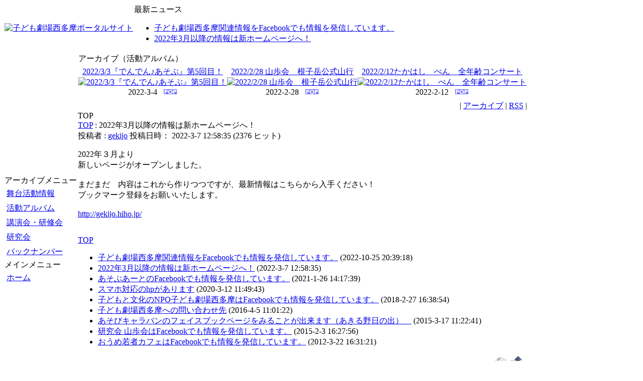

--- FILE ---
content_type: text/html; charset=UTF-8
request_url: http://gekijo.net/modules/bulletin/index.php?page=article&storyid=73
body_size: 4551
content:
<!DOCTYPE html PUBLIC "-//W3C//DTD XHTML 1.0 Transitional//EN" "http://www.w3.org/TR/xhtml1/DTD/xhtml1-transitional.dtd">

<html xmlns="http://www.w3.org/1999/xhtml" xml:lang="ja" lang="ja">
<head>
<meta name="verify-v1" content="xQ6ypLsAI9+rwVguTCQUfpbSb6XoDRu2i5ySuXaO3sA=" />
<!-- <meta http-equiv="content-type" content="text/html; charset=UTF-8" /> -->
<meta http-equiv="content-type" content="text/html; charset=UTF-8" />
<meta http-equiv="content-style-type" content="text/css" />
<meta http-equiv="content-script-type" content="text/javascript" />
<meta http-equiv="content-language" content="ja" />
<meta name="robots" content="index,follow" />
<meta name="keywords" content="子ども劇場,西多摩,xoops,NPO,文化,育児支援,自主活動,鑑賞活動,キャンプ,自然" />
<meta name="description" content="子どもと文化のNPO　子ども劇場西多摩 公式サイト" />
<meta name="rating" content="general" />
<meta name="author" content="gekijo" />
<meta name="copyright" content="Copyright kodomogekijyo-nishitama・2007" />
<meta name="generator" content="XOOPS" />
<link rel="shortcut icon" href="http://gekijo.net/favicon.ico" />
<link rel="alternate" type="application/rss+xml" title="ROR" href="ror.xml" / >
<link rel="alternate" type="application/rss+xml" title="RSS" href="http://gekijo.net/modules/myalbum/rss.php" />

<link rel="alternate" type="application/rss+xml" title="RSS" href="http://gekijo.net/modules/whatsnew/rss.php" />
<link rel="alternate" type="application/atom+xml" title="ATOM" href="http://gekijo.net/modules/whatsnew/atom.php" />

<link rel="stylesheet" type="text/css" media="screen" href="http://gekijo.net/xoops.css" />
<link rel="stylesheet" type="text/css" media="screen" href="http://gekijo.net/themes/sinple_rainbow/style.css" />

<!-- add by chito 20090430 -->
<link rel="stylesheet" type="text/css" media="screen" href="http://gekijo.net/SmoothGallery/css/jd.gallery.css" />
<link rel="stylesheet" type="text/css" media="screen" href="http://gekijo.net/SmoothGallery/css/slideshow_pico.css" />



<title>子ども劇場西多摩ポータルサイト - 2022年3月以降の情報は新ホームページへ！</title>
<!-- RMV: added module header -->
<link rel="alternate" type="application/rss+xml" title="RSS2.0" href="http://gekijo.net/modules/bulletin/index.php?page=rss" />
<script type="text/javascript">
<script src="http://gekijo.net/SmoothGallery/scripts/mootools.uncompressed.js" type="text/javascript"></script>
<script src="http://gekijo.net/SmoothGallery/scripts/jd.gallery.js" type="text/javascript"></script>
<!--
//--></script><script type="text/javascript" src="http://gekijo.net/include/xoops.js"></script><script type="text/javascript"><!--
// -->
</script>
</head>
<body>


<div id="fb-root"></div>
<script>(function(d, s, id) {
  var js, fjs = d.getElementsByTagName(s)[0];
  if (d.getElementById(id)) return;
  js = d.createElement(s); js.id = id;
  js.src = "//connect.facebook.net/ja_JP/sdk.js#xfbml=1&version=v2.8&appId=1837516346531163";
  fjs.parentNode.insertBefore(js, fjs);
}(document, 'script', 'facebook-jssdk'));</script>
<div id="fb-root"></div>
<script>(function(d, s, id) {
  var js, fjs = d.getElementsByTagName(s)[0];
  if (d.getElementById(id)) return;
  js = d.createElement(s); js.id = id;
  js.src = "//connect.facebook.net/ja_JP/all.js#xfbml=1";
  fjs.parentNode.insertBefore(js, fjs);
}(document, 'script', 'facebook-jssdk'));</script>
<div class="outline">
<!-- HEADER LOGO AND BANNER TABLE [ START ] -->
<table cellspacing="0">
<tr>


<td class="headerlogo">
  <a href="http://gekijo.net/index.php">
    <img src="http://gekijo.net/themes/sinple_rainbow/images/logo.gif" width="300" alt="子ども劇場西多摩ポータルサイト" />
  </a>
</td>


<!-- 20090430 タスク -->
<!-- ここを編集する予定 -->
<td class="headerbanner">


						<div class="centerCblockTitle">最新ニュース</div>
			<div class="centerCblockContent"><ul><li><a href="http://gekijo.net/modules/bulletin/index.php?page=article&amp;storyid=74">子ども劇場西多摩関連情報をFacebookでも情報を発信しています。</a></li><li><a href="http://gekijo.net/modules/bulletin/index.php?page=article&amp;storyid=73">2022年3月以降の情報は新ホームページへ！</a></li></ul></div>
									


<!--
		-->



</td>

</table>
<!-- HEADER LOGO AND BANNER TABLE [ END ] -->
<!-- MAIN TABLE [ START ] -->
<table cellspacing="0">
<tr>
<!-- LEFT BLOCKS TD [ START ] -->
<td id="leftcolumn" class="leftcolumn">
<!-- LEFTBLOCKS LOOP [ START ] -->
									<div class="leftblockTitle">アーカイブメニュー</div>
			<div class="leftblockContent"><table cellspacing="0">
  <tr>
    <td id="mainmenu">
      <!-- start module menu loop -->
                                    <a class="menuTop" href="http://www.gekijo.net/modules/gnavi/index.php?cid=1" target="_self">舞台活動情報</a>
                                                              <a class="menuMain" href="http://www.gekijo.net/modules/gAlbum/" target="_self">活動アルバム</a>
                                                              <a class="menuMain" href="http://www.gekijo.net/modules/gnavi/index.php?cid=4" target="_self">講演会・研修会</a>
                                                              <a class="menuMain" href="http://www.gekijo.net/modules/gAlbum/index.php?cid=5" target="_self">研究会</a>
                                                              <a class="menuMain" href="http://www.gekijo.net/modules/myalbum2/" target="_self">バックナンバー</a>
                                      <!-- end module menu loop -->
    </td>
  </tr>
</table></div>
								<div class="leftblockTitle">メインメニュー</div>
			<div class="leftblockContent"><table cellspacing="0">
  <tr>
    <td id="mainmenu">
      <!-- start module menu loop -->
                                    <a class="menuTop" href="http://www.gekijo.net/index.php" target="_self">ホーム</a>
                                      <!-- end module menu loop -->
    </td>
  </tr>
</table></div>
			<!-- LEFT BLOCKS LOOP [ END ] -->
</td>
<!-- LEFT BLOCKS TD [ END ] -->

<!-- CENTER BLOCKS TD [ START ] -->
<td id="centercolumn" class="centercolumn">
<!-- DISPLAY CENTER BLOCKS IF ANY -->
<table cellspacing="0">
<tr>
<td id="centerCcolumn" colspan="2">
<!-- CENTER-C BLOCKS LOOP [ START ] -->
			<div class="centeroutline">
		<div class="centerCblockTitle">アーカイブ（活動アルバム）</div>
		<div class="centerCblockContent"><table width='100%' cellspacing='0' cellpadding='0' border='0'>
	<tr>
					<td align='center' style='margin:0px;padding:5px 0px;'>
				<a href="http://gekijo.net/modules/gAlbum/index.php?lid=1970&amp;cid=18">2022/3/3『でんでん♪あそぶ』第5回目！</a> <br />
				<a href="http://gekijo.net/modules/gAlbum/index.php?lid=1970&amp;cid=18">
											<img src="http://gekijo.net/uploads/gAlbum/thumbs/1970.jpg"  alt="2022/3/3『でんでん♪あそぶ』第5回目！" title="2022/3/3『でんでん♪あそぶ』第5回目！" />
									</a>
				<br />
				2022-3-4&nbsp;
												&nbsp;<img src='http://gekijo.net/modules/gAlbum/images/pop.gif' border='0' alt='POPLAR'/>			</td>
								<td align='center' style='margin:0px;padding:5px 0px;'>
				<a href="http://gekijo.net/modules/gAlbum/index.php?lid=1971&amp;cid=1">2022/2/28  山歩会　根子岳公式山行</a> <br />
				<a href="http://gekijo.net/modules/gAlbum/index.php?lid=1971&amp;cid=1">
											<img src="http://gekijo.net/uploads/gAlbum/thumbs/1971.jpeg"  alt="2022/2/28  山歩会　根子岳公式山行" title="2022/2/28  山歩会　根子岳公式山行" />
									</a>
				<br />
				2022-2-28&nbsp;
												&nbsp;<img src='http://gekijo.net/modules/gAlbum/images/pop.gif' border='0' alt='POPLAR'/>			</td>
								<td align='center' style='margin:0px;padding:5px 0px;'>
				<a href="http://gekijo.net/modules/gAlbum/index.php?lid=1969&amp;cid=3">2022/2/12たかはし　べん　全年齢コンサート</a> <br />
				<a href="http://gekijo.net/modules/gAlbum/index.php?lid=1969&amp;cid=3">
											<img src="http://gekijo.net/uploads/gAlbum/thumbs/1969.jpg"  alt="2022/2/12たかはし　べん　全年齢コンサート" title="2022/2/12たかはし　べん　全年齢コンサート" />
									</a>
				<br />
				2022-2-12&nbsp;
												&nbsp;<img src='http://gekijo.net/modules/gAlbum/images/pop.gif' border='0' alt='POPLAR'/>			</td>
							</tr>
				<tr>
						</tr>
</table></div>
		</div>
	<!-- CENTER-CBLOCKS LOOP [ END ] -->
</td>
</tr>
<tr>
<td class="centerLcolumn">
<!-- CENTER-L BLOCKS LOOP [ START ] -->
<!-- CENTER-L BLOCKS LOOP [ END ] -->
</td>
<td class="centerRcolumn">
<!-- CENTER-R BLOCKS LOOP [ START ] -->
<!-- CENTER-R BLOCKS LOOP [ END ] -->
</td>
</tr>
</table>
<!-- CONTENTS [ START ] -->
<div class="content"><div align="right">|&nbsp;<a href="http://gekijo.net/modules/bulletin/index.php?page=archive">アーカイブ</a>&nbsp;|&nbsp;<a href="http://gekijo.net/modules/bulletin/index.php?page=rss">RSS</a>&nbsp;|</div><div style="text-align: left;">TOP</div><div><div class="item"><div class="itemHead"><span class="itemTitle"><a href="http://gekijo.net/modules/bulletin/index.php?storytopic=1">TOP</a>&nbsp;:&nbsp;2022年3月以降の情報は新ホームページへ！</span></div><div class="itemInfo"><span class="itemPoster">投稿者&nbsp;:&nbsp;<a href="http://gekijo.net/userinfo.php?uid=1">gekijo</a></span> <span class="itemPostDate">投稿日時： 2022-3-7 12:58:35</span> (<span class="itemStats">2376 ヒット</span>)</div><div class="itemBody"><p class="itemText">2022年３月より<br />新しいページがオープンしました。<br /><br />まだまだ　内容はこれから作りつつですが、最新情報はこちらから入手ください！<br />ブックマーク登録をお願いいたします。<br /><br /><a href="http://gekijo.hiho.jp/" target="_blank">http://gekijo.hiho.jp/</a></p></div><div style="clear:both;"></div><div class="itemFoot"><span class="itemPermaLink"><a href="http://gekijo.net/modules/bulletin/index.php?page=article&amp;storyid=73"></a></span></div></div></div><div style="text-align: left;"></div><br /><div class="item"><div class="itemHead"><span class="itemTitle"><a href="http://gekijo.net/modules/bulletin/index.php?storytopic=1">TOP</a></span></div><div class="itemInfo"><ul><li><a href="http://gekijo.net/modules/bulletin/index.php?page=article&amp;storyid=74">子ども劇場西多摩関連情報をFacebookでも情報を発信しています。</a> (2022-10-25 20:39:18)</li><li><a href="http://gekijo.net/modules/bulletin/index.php?page=article&amp;storyid=73">2022年3月以降の情報は新ホームページへ！</a> (2022-3-7 12:58:35)</li><li><a href="http://gekijo.net/modules/bulletin/index.php?page=article&amp;storyid=71">あそぶあーとのFacebookでも情報を発信しています。</a> (2021-1-26 14:17:39)</li><li><a href="http://gekijo.net/modules/bulletin/index.php?page=article&amp;storyid=66">スマホ対応のhpがあります</a> (2020-3-12 11:49:43)</li><li><a href="http://gekijo.net/modules/bulletin/index.php?page=article&amp;storyid=64">子どもと文化のNPO子ども劇場西多摩はFacebookでも情報を発信しています。</a> (2018-2-27 16:38:54)</li><li><a href="http://gekijo.net/modules/bulletin/index.php?page=article&amp;storyid=62">子ども劇場西多摩への問い合わせ先</a> (2016-4-5 11:01:22)</li><li><a href="http://gekijo.net/modules/bulletin/index.php?page=article&amp;storyid=60">あそびキャラバンのフェイスブックページをみることが出来ます（あきる野日の出）　</a> (2015-3-17 11:22:41)</li><li><a href="http://gekijo.net/modules/bulletin/index.php?page=article&amp;storyid=67">研究会 山歩会はFacebookでも情報を発信しています。</a> (2015-2-3 16:27:56)</li><li><a href="http://gekijo.net/modules/bulletin/index.php?page=article&amp;storyid=68">おうめ若者カフェはFacebookでも情報を発信しています。</a> (2012-3-22 16:31:21)</li></ul></div></div><div style="text-align: right;"><a href="http://gekijo.net/modules/bulletin/index.php?page=print&amp;storyid=73"><img src="http://gekijo.net/modules/bulletin/images/print.gif" border="0" alt="印刷用ページ" /></a>&nbsp;<a target="_top" href="mailto:?subject=子ども劇場西多摩ポータルサイトで見つけた興味深いニュース&amp;body=以下は子ども劇場西多摩ポータルサイトで見つけた非常に興味深いニュース記事です：:  http://gekijo.net/modules/bulletin/index.php?page=article&amp;storyid=73"><img src="http://gekijo.net/modules/bulletin/images/friend.gif" border="0" alt="このニュースを友達に送る" /></a></div><br /><!-- begin comments area --><div style="text-align: center;">
<form method="get" action="index.php">
<table width="95%" class="outer" cellspacing="1">
  <tr>
    <td class="even" align="center"><select name="com_mode"><option value="flat">フラット表示</option><option value="thread">スレッド表示</option><option value="nest" selected="selected">ネスト表示</option></select> <select name="com_order"><option value="0" selected="selected">古いものから</option><option value="1">新しいものから</option></select><input type="hidden" name="storyid" value="73" /> <input type="submit" value="更新" class="formButton" /><input type="hidden" name="page" value="article" />
    </td>
  </tr>
</table>
</form>投稿された内容の著作権はコメントの投稿者に帰属します。</div><div><!-- start comments loop --><!-- end comments loop --></div><!-- end comments area --></div>
<!-- CONTENTS [ END ] -->
</td>
<!-- CENTER BLOCKS TD [ END ] -->

<!-- RIGHT BLOCKS TD [ START ] -->
<!-- RIGHT BLOCKS TD [ END ] -->
</tr>
</table>
<!-- MAIN TABLE [ END ] -->

<!-- FOOTER TABLE [ START ] -->
<div class="footerbar"><table>
  <tr>
    <td colspan="2"><!--FOOTER--></td>
    <td class="sp" height="30">
      <a href="http://www.gekijo.net/modules/pico_info/index.php?content_id=11">このサイトについて</a> <font color="#FFFFFF">/</font> 
      <a href="http://www.gekijo.net/modules/pico_info/index.php?content_id=10">個人情報保護ポリシー</a> <font color="#FFFFFF">/</font>
      <a href="http://www.gekijo.net/modules/links/">リンク</a><font color="#FFFFFF">/</font>
      <a href="http://www.gekijo.net/modules/wfdownloads/">ダウンロード</a><font color="#FFFFFF">/</font>
      <a href="http://www.gekijo.net/modules/formmail/index.php?id_form=1">お問い合せ</a><font color="#FFFFFF">/</font>
      <a href="http://www.gekijo.net/modules/sitemap">サイトマップ</a></td>
    </td>
  </tr>
</table>
<a href=http://www.gekijo.net/modules/gnavi/rss.php?mode=leatst>
<img src=http://www.gekijo.net/modules/popnupblog/rss-valid-line.gif></a>+<a href=http://www.gekijo.net/modules/myalbum2/rss.php?mode=leatst>
+<img src=http://www.gekijo.net/modules/popnupblog/rss-valid-line.gif></a> theme design by <a href="http://www.kitahotaru.com/xoops/" target="_blank">kitahotaru </a></div>
<!-- FOOTER TABLE [ END ] -->
</div>
<script type="text/javascript">
var gaJsHost = (("https:" == document.location.protocol) ? "https://ssl." : "http://www.");
document.write(unescape("%3Cscript src='" + gaJsHost + "google-analytics.com/ga.js' type='text/javascript'%3E%3C/script%3E"));
</script>
<script type="text/javascript">
var pageTracker = _gat._getTracker("UA-3491010-1");
pageTracker._initData();
pageTracker._trackPageview();
</script>

<!--ハイスライドタグ自動付与http://www.koikikukan.com/archives/2007/03/30-003838.php-->
<script type="text/javascript">
addHighSlideAttribute();
</script>
<!--/ハイスライドタグ自動付与-->

</body>
</html>

--- FILE ---
content_type: text/css
request_url: http://gekijo.net/SmoothGallery/css/slideshow_pico.css
body_size: 113
content:
#main_img {
		z-index:5;
		display: none;
		height:132px;
		border-top:6px solid #E6E5C0;
		border-bottom:6px solid #E6E5C0;
	}